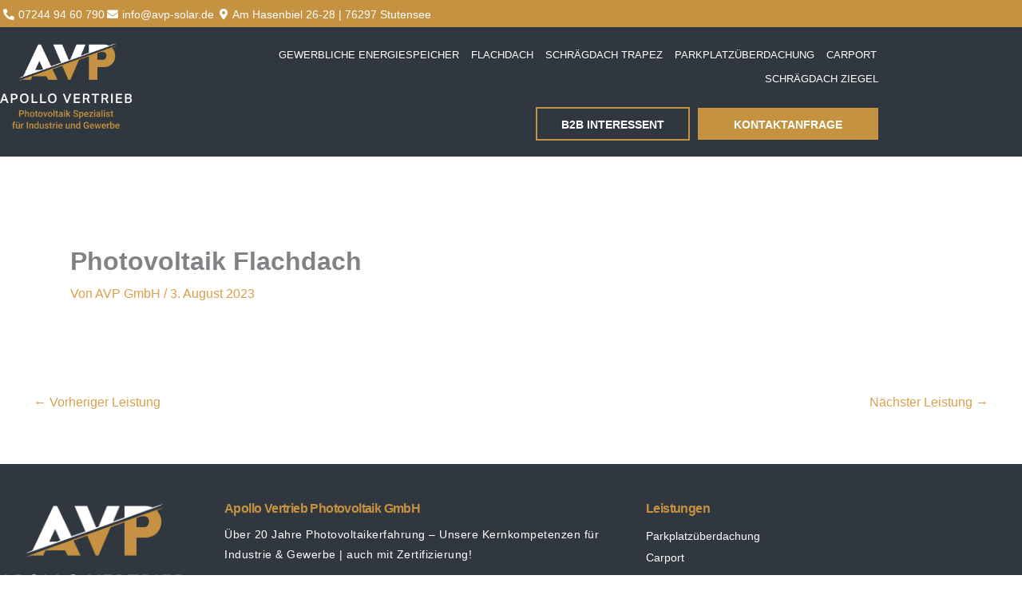

--- FILE ---
content_type: text/css; charset=utf-8
request_url: https://www.avp-solar.de/wp-content/uploads/elementor/css/post-16759.css?ver=1769955523
body_size: 2328
content:
.elementor-16759 .elementor-element.elementor-element-8266543:not(.elementor-motion-effects-element-type-background), .elementor-16759 .elementor-element.elementor-element-8266543 > .elementor-motion-effects-container > .elementor-motion-effects-layer{background-color:#C59242;}.elementor-16759 .elementor-element.elementor-element-8266543{transition:background 0.3s, border 0.3s, border-radius 0.3s, box-shadow 0.3s;margin-top:0px;margin-bottom:0px;padding:10px 0px 10px 0px;}.elementor-16759 .elementor-element.elementor-element-8266543 > .elementor-background-overlay{transition:background 0.3s, border-radius 0.3s, opacity 0.3s;}.elementor-16759 .elementor-element.elementor-element-3532dc5 > .elementor-element-populated{margin:0px 0px 0px 0px;--e-column-margin-right:0px;--e-column-margin-left:0px;padding:0px 0px 0px 0px;}.elementor-widget-icon-list .elementor-icon-list-item:not(:last-child):after{border-color:var( --e-global-color-text );}.elementor-widget-icon-list .elementor-icon-list-icon i{color:var( --e-global-color-primary );}.elementor-widget-icon-list .elementor-icon-list-icon svg{fill:var( --e-global-color-primary );}.elementor-widget-icon-list .elementor-icon-list-text{color:var( --e-global-color-secondary );}.elementor-16759 .elementor-element.elementor-element-d261333 > .elementor-widget-container{margin:-5px 0px -7px 0px;padding:0px 0px 0px 0px;}.elementor-16759 .elementor-element.elementor-element-d261333 .elementor-icon-list-icon i{color:#FFFFFF;transition:color 0.3s;}.elementor-16759 .elementor-element.elementor-element-d261333 .elementor-icon-list-icon svg{fill:#FFFFFF;transition:fill 0.3s;}.elementor-16759 .elementor-element.elementor-element-d261333{--e-icon-list-icon-size:14px;--icon-vertical-offset:0px;}.elementor-16759 .elementor-element.elementor-element-d261333 .elementor-icon-list-item > .elementor-icon-list-text, .elementor-16759 .elementor-element.elementor-element-d261333 .elementor-icon-list-item > a{font-size:14px;font-weight:300;}.elementor-16759 .elementor-element.elementor-element-d261333 .elementor-icon-list-text{color:var( --e-global-color-astglobalcolor5 );transition:color 0.3s;}.elementor-16759 .elementor-element.elementor-element-86ae344:not(.elementor-motion-effects-element-type-background), .elementor-16759 .elementor-element.elementor-element-86ae344 > .elementor-motion-effects-container > .elementor-motion-effects-layer{background-color:#30373E;}.elementor-16759 .elementor-element.elementor-element-86ae344{transition:background 0.3s, border 0.3s, border-radius 0.3s, box-shadow 0.3s;margin-top:0px;margin-bottom:0px;padding:20px 0px 20px 0px;}.elementor-16759 .elementor-element.elementor-element-86ae344 > .elementor-background-overlay{transition:background 0.3s, border-radius 0.3s, opacity 0.3s;}.elementor-16759 .elementor-element.elementor-element-65c0544 > .elementor-element-populated{margin:0px 0px 0px 0px;--e-column-margin-right:0px;--e-column-margin-left:0px;padding:0px 0px 0px 0px;}.elementor-widget-image .widget-image-caption{color:var( --e-global-color-text );}.elementor-bc-flex-widget .elementor-16759 .elementor-element.elementor-element-83e178a.elementor-column .elementor-widget-wrap{align-items:center;}.elementor-16759 .elementor-element.elementor-element-83e178a.elementor-column.elementor-element[data-element_type="column"] > .elementor-widget-wrap.elementor-element-populated{align-content:center;align-items:center;}.elementor-16759 .elementor-element.elementor-element-83e178a > .elementor-widget-wrap > .elementor-widget:not(.elementor-widget__width-auto):not(.elementor-widget__width-initial):not(:last-child):not(.elementor-absolute){margin-block-end:20px;}.elementor-16759 .elementor-element.elementor-element-83e178a > .elementor-element-populated{margin:0px 0px 0px 0px;--e-column-margin-right:0px;--e-column-margin-left:0px;padding:0px 0px 0px 0px;}.elementor-widget-nav-menu .elementor-nav-menu--main .elementor-item{color:var( --e-global-color-text );fill:var( --e-global-color-text );}.elementor-widget-nav-menu .elementor-nav-menu--main .elementor-item:hover,
					.elementor-widget-nav-menu .elementor-nav-menu--main .elementor-item.elementor-item-active,
					.elementor-widget-nav-menu .elementor-nav-menu--main .elementor-item.highlighted,
					.elementor-widget-nav-menu .elementor-nav-menu--main .elementor-item:focus{color:var( --e-global-color-accent );fill:var( --e-global-color-accent );}.elementor-widget-nav-menu .elementor-nav-menu--main:not(.e--pointer-framed) .elementor-item:before,
					.elementor-widget-nav-menu .elementor-nav-menu--main:not(.e--pointer-framed) .elementor-item:after{background-color:var( --e-global-color-accent );}.elementor-widget-nav-menu .e--pointer-framed .elementor-item:before,
					.elementor-widget-nav-menu .e--pointer-framed .elementor-item:after{border-color:var( --e-global-color-accent );}.elementor-widget-nav-menu{--e-nav-menu-divider-color:var( --e-global-color-text );}.elementor-16759 .elementor-element.elementor-element-bec0343 > .elementor-widget-container{margin:0px 0px 0px 0px;padding:0px 0px 0px 0px;}.elementor-16759 .elementor-element.elementor-element-bec0343 .elementor-menu-toggle{margin-left:auto;background-color:var( --e-global-color-astglobalcolor5 );}.elementor-16759 .elementor-element.elementor-element-bec0343 .elementor-nav-menu .elementor-item{font-size:14px;font-weight:400;text-transform:uppercase;}.elementor-16759 .elementor-element.elementor-element-bec0343 .elementor-nav-menu--main .elementor-item{color:#FFFFFF;fill:#FFFFFF;padding-left:6px;padding-right:6px;padding-top:5px;padding-bottom:5px;}.elementor-16759 .elementor-element.elementor-element-bec0343 .elementor-nav-menu--main .elementor-item:hover,
					.elementor-16759 .elementor-element.elementor-element-bec0343 .elementor-nav-menu--main .elementor-item.elementor-item-active,
					.elementor-16759 .elementor-element.elementor-element-bec0343 .elementor-nav-menu--main .elementor-item.highlighted,
					.elementor-16759 .elementor-element.elementor-element-bec0343 .elementor-nav-menu--main .elementor-item:focus{color:#C59242;fill:#C59242;}.elementor-16759 .elementor-element.elementor-element-bec0343 .elementor-nav-menu--main .elementor-item.elementor-item-active{color:#C59242;}.elementor-16759 .elementor-element.elementor-element-bec0343{--e-nav-menu-horizontal-menu-item-margin:calc( 8px / 2 );}.elementor-16759 .elementor-element.elementor-element-bec0343 .elementor-nav-menu--main:not(.elementor-nav-menu--layout-horizontal) .elementor-nav-menu > li:not(:last-child){margin-bottom:8px;}.elementor-16759 .elementor-element.elementor-element-e2765d2:not(.elementor-motion-effects-element-type-background), .elementor-16759 .elementor-element.elementor-element-e2765d2 > .elementor-motion-effects-container > .elementor-motion-effects-layer{background-color:#30373E;}.elementor-16759 .elementor-element.elementor-element-e2765d2{transition:background 0.3s, border 0.3s, border-radius 0.3s, box-shadow 0.3s;margin-top:0px;margin-bottom:0px;padding:20px 0px 20px 0px;}.elementor-16759 .elementor-element.elementor-element-e2765d2 > .elementor-background-overlay{transition:background 0.3s, border-radius 0.3s, opacity 0.3s;}.elementor-16759 .elementor-element.elementor-element-938ea0c > .elementor-element-populated{margin:0px 0px 0px 0px;--e-column-margin-right:0px;--e-column-margin-left:0px;padding:0px 0px 0px 0px;}.elementor-bc-flex-widget .elementor-16759 .elementor-element.elementor-element-0a687af.elementor-column .elementor-widget-wrap{align-items:center;}.elementor-16759 .elementor-element.elementor-element-0a687af.elementor-column.elementor-element[data-element_type="column"] > .elementor-widget-wrap.elementor-element-populated{align-content:center;align-items:center;}.elementor-16759 .elementor-element.elementor-element-0a687af > .elementor-widget-wrap > .elementor-widget:not(.elementor-widget__width-auto):not(.elementor-widget__width-initial):not(:last-child):not(.elementor-absolute){margin-block-end:20px;}.elementor-16759 .elementor-element.elementor-element-0a687af > .elementor-element-populated{margin:0px 0px 0px 0px;--e-column-margin-right:0px;--e-column-margin-left:0px;padding:0px 0px 0px 0px;}.elementor-16759 .elementor-element.elementor-element-2ceb098 > .elementor-widget-container{margin:0px -6px 0px 0px;padding:0px 0px 0px 0px;}.elementor-16759 .elementor-element.elementor-element-2ceb098 .elementor-menu-toggle{margin-left:auto;background-color:var( --e-global-color-astglobalcolor5 );}.elementor-16759 .elementor-element.elementor-element-2ceb098 .elementor-nav-menu .elementor-item{font-size:14px;font-weight:400;text-transform:uppercase;}.elementor-16759 .elementor-element.elementor-element-2ceb098 .elementor-nav-menu--main .elementor-item{color:#FFFFFF;fill:#FFFFFF;padding-left:6px;padding-right:6px;padding-top:5px;padding-bottom:5px;}.elementor-16759 .elementor-element.elementor-element-2ceb098 .elementor-nav-menu--main .elementor-item:hover,
					.elementor-16759 .elementor-element.elementor-element-2ceb098 .elementor-nav-menu--main .elementor-item.elementor-item-active,
					.elementor-16759 .elementor-element.elementor-element-2ceb098 .elementor-nav-menu--main .elementor-item.highlighted,
					.elementor-16759 .elementor-element.elementor-element-2ceb098 .elementor-nav-menu--main .elementor-item:focus{color:#C59242;fill:#C59242;}.elementor-16759 .elementor-element.elementor-element-2ceb098 .elementor-nav-menu--main .elementor-item.elementor-item-active{color:#C59242;}.elementor-16759 .elementor-element.elementor-element-2ceb098{--e-nav-menu-horizontal-menu-item-margin:calc( 8px / 2 );}.elementor-16759 .elementor-element.elementor-element-2ceb098 .elementor-nav-menu--main:not(.elementor-nav-menu--layout-horizontal) .elementor-nav-menu > li:not(:last-child){margin-bottom:8px;}.elementor-16759 .elementor-element.elementor-element-efb2e99{margin-top:0px;margin-bottom:0px;padding:0px 0px 0px 0px;}.elementor-bc-flex-widget .elementor-16759 .elementor-element.elementor-element-f1b5d86.elementor-column .elementor-widget-wrap{align-items:center;}.elementor-16759 .elementor-element.elementor-element-f1b5d86.elementor-column.elementor-element[data-element_type="column"] > .elementor-widget-wrap.elementor-element-populated{align-content:center;align-items:center;}.elementor-16759 .elementor-element.elementor-element-f1b5d86 > .elementor-element-populated{transition:background 0.3s, border 0.3s, border-radius 0.3s, box-shadow 0.3s;margin:0px 10px 0px 0px;--e-column-margin-right:10px;--e-column-margin-left:0px;padding:0px 0px 0px 0px;}.elementor-16759 .elementor-element.elementor-element-f1b5d86 > .elementor-element-populated > .elementor-background-overlay{transition:background 0.3s, border-radius 0.3s, opacity 0.3s;}.elementor-widget-button .elementor-button{background-color:var( --e-global-color-accent );}.elementor-16759 .elementor-element.elementor-element-d16ae79 > .elementor-widget-container{margin:0px 0px 0px 0px;padding:0px 0px 0px 0px;}.elementor-16759 .elementor-element.elementor-element-d16ae79 .elementor-button{font-weight:600;border-style:solid;border-width:2px 2px 2px 2px;border-color:#C59242;border-radius:0px 0px 0px 0px;padding:13px 30px 11px 30px;}.elementor-bc-flex-widget .elementor-16759 .elementor-element.elementor-element-cce25bd.elementor-column .elementor-widget-wrap{align-items:center;}.elementor-16759 .elementor-element.elementor-element-cce25bd.elementor-column.elementor-element[data-element_type="column"] > .elementor-widget-wrap.elementor-element-populated{align-content:center;align-items:center;}.elementor-16759 .elementor-element.elementor-element-cce25bd > .elementor-element-populated{transition:background 0.3s, border 0.3s, border-radius 0.3s, box-shadow 0.3s;margin:0px 0px 0px 0px;--e-column-margin-right:0px;--e-column-margin-left:0px;padding:0px 0px 0px 0px;}.elementor-16759 .elementor-element.elementor-element-cce25bd > .elementor-element-populated > .elementor-background-overlay{transition:background 0.3s, border-radius 0.3s, opacity 0.3s;}.elementor-16759 .elementor-element.elementor-element-57eeb89 .elementor-button{background-color:#C59242;font-weight:600;fill:#FFFFFF;color:#FFFFFF;border-style:solid;border-width:0px 0px 0px 0px;border-color:#C59242;border-radius:0px 0px 0px 0px;padding:13px 30px 11px 30px;}.elementor-16759 .elementor-element.elementor-element-57eeb89 > .elementor-widget-container{margin:0px 0px 0px 0px;padding:0px 0px 0px 0px;}.elementor-theme-builder-content-area{height:400px;}.elementor-location-header:before, .elementor-location-footer:before{content:"";display:table;clear:both;}@media(min-width:768px){.elementor-16759 .elementor-element.elementor-element-65c0544{width:14%;}.elementor-16759 .elementor-element.elementor-element-83e178a{width:86%;}.elementor-16759 .elementor-element.elementor-element-938ea0c{width:14%;}.elementor-16759 .elementor-element.elementor-element-0a687af{width:86%;}.elementor-16759 .elementor-element.elementor-element-f1b5d86{width:75%;}.elementor-16759 .elementor-element.elementor-element-cce25bd{width:25%;}}@media(max-width:1366px){.elementor-16759 .elementor-element.elementor-element-8266543 > .elementor-container{max-width:1100px;}.elementor-16759 .elementor-element.elementor-element-86ae344 > .elementor-container{max-width:1100px;}.elementor-bc-flex-widget .elementor-16759 .elementor-element.elementor-element-83e178a.elementor-column .elementor-widget-wrap{align-items:center;}.elementor-16759 .elementor-element.elementor-element-83e178a.elementor-column.elementor-element[data-element_type="column"] > .elementor-widget-wrap.elementor-element-populated{align-content:center;align-items:center;}.elementor-16759 .elementor-element.elementor-element-83e178a > .elementor-element-populated{margin:0px 0px 0px 30px;--e-column-margin-right:0px;--e-column-margin-left:30px;}.elementor-16759 .elementor-element.elementor-element-bec0343 > .elementor-widget-container{margin:0px -5px 0px 0px;padding:0px 0px 0px 0px;}.elementor-16759 .elementor-element.elementor-element-bec0343 .elementor-nav-menu .elementor-item{font-size:13px;}.elementor-16759 .elementor-element.elementor-element-bec0343 .elementor-nav-menu--main .elementor-item{padding-left:5px;padding-right:5px;padding-top:5px;padding-bottom:5px;}.elementor-16759 .elementor-element.elementor-element-bec0343{--e-nav-menu-horizontal-menu-item-margin:calc( 5px / 2 );}.elementor-16759 .elementor-element.elementor-element-bec0343 .elementor-nav-menu--main:not(.elementor-nav-menu--layout-horizontal) .elementor-nav-menu > li:not(:last-child){margin-bottom:5px;}.elementor-16759 .elementor-element.elementor-element-e2765d2 > .elementor-container{max-width:1100px;}.elementor-bc-flex-widget .elementor-16759 .elementor-element.elementor-element-0a687af.elementor-column .elementor-widget-wrap{align-items:center;}.elementor-16759 .elementor-element.elementor-element-0a687af.elementor-column.elementor-element[data-element_type="column"] > .elementor-widget-wrap.elementor-element-populated{align-content:center;align-items:center;}.elementor-16759 .elementor-element.elementor-element-0a687af > .elementor-element-populated{margin:0px 0px 0px 30px;--e-column-margin-right:0px;--e-column-margin-left:30px;}.elementor-16759 .elementor-element.elementor-element-2ceb098 > .elementor-widget-container{margin:0px -5px 0px 0px;padding:0px 0px 0px 0px;}.elementor-16759 .elementor-element.elementor-element-2ceb098 .elementor-nav-menu .elementor-item{font-size:13px;}.elementor-16759 .elementor-element.elementor-element-2ceb098 .elementor-nav-menu--main .elementor-item{padding-left:5px;padding-right:5px;padding-top:5px;padding-bottom:5px;}.elementor-16759 .elementor-element.elementor-element-2ceb098{--e-nav-menu-horizontal-menu-item-margin:calc( 5px / 2 );}.elementor-16759 .elementor-element.elementor-element-2ceb098 .elementor-nav-menu--main:not(.elementor-nav-menu--layout-horizontal) .elementor-nav-menu > li:not(:last-child){margin-bottom:5px;}.elementor-16759 .elementor-element.elementor-element-efb2e99 > .elementor-container{max-width:1140px;}.elementor-16759 .elementor-element.elementor-element-efb2e99{margin-top:0px;margin-bottom:0px;padding:0px 0px 0px 0px;}.elementor-16759 .elementor-element.elementor-element-d16ae79 > .elementor-widget-container{margin:0px 0px 0px 0px;padding:0px 0px 0px 0px;}.elementor-16759 .elementor-element.elementor-element-d16ae79 .elementor-button{font-size:14px;}.elementor-16759 .elementor-element.elementor-element-57eeb89 > .elementor-widget-container{margin:0px 0px 0px 0px;padding:0px 0px 0px 0px;}.elementor-16759 .elementor-element.elementor-element-57eeb89 .elementor-button{font-size:14px;border-width:1px 1px 1px 1px;border-radius:0px 0px 0px 0px;}}@media(max-width:1200px){.elementor-16759 .elementor-element.elementor-element-8266543 > .elementor-container{max-width:950px;}.elementor-16759 .elementor-element.elementor-element-d261333{--e-icon-list-icon-size:13px;}.elementor-16759 .elementor-element.elementor-element-d261333 .elementor-icon-list-item > .elementor-icon-list-text, .elementor-16759 .elementor-element.elementor-element-d261333 .elementor-icon-list-item > a{font-size:13px;}.elementor-16759 .elementor-element.elementor-element-86ae344 > .elementor-container{max-width:950px;}.elementor-16759 .elementor-element.elementor-element-83e178a > .elementor-element-populated{margin:0px 0px 0px 20px;--e-column-margin-right:0px;--e-column-margin-left:20px;padding:0px 0px 0px 0px;}.elementor-16759 .elementor-element.elementor-element-bec0343 .elementor-nav-menu .elementor-item{font-size:12px;}.elementor-16759 .elementor-element.elementor-element-bec0343 .elementor-nav-menu--main .elementor-item{padding-left:2px;padding-right:2px;padding-top:2px;padding-bottom:2px;}.elementor-16759 .elementor-element.elementor-element-bec0343{--e-nav-menu-horizontal-menu-item-margin:calc( 8px / 2 );}.elementor-16759 .elementor-element.elementor-element-bec0343 .elementor-nav-menu--main:not(.elementor-nav-menu--layout-horizontal) .elementor-nav-menu > li:not(:last-child){margin-bottom:8px;}.elementor-16759 .elementor-element.elementor-element-e2765d2 > .elementor-container{max-width:950px;}.elementor-16759 .elementor-element.elementor-element-0a687af > .elementor-element-populated{margin:0px 0px 0px 20px;--e-column-margin-right:0px;--e-column-margin-left:20px;padding:0px 0px 0px 0px;}.elementor-16759 .elementor-element.elementor-element-2ceb098 .elementor-nav-menu .elementor-item{font-size:12px;}.elementor-16759 .elementor-element.elementor-element-2ceb098 .elementor-nav-menu--main .elementor-item{padding-left:2px;padding-right:2px;padding-top:2px;padding-bottom:2px;}.elementor-16759 .elementor-element.elementor-element-2ceb098{--e-nav-menu-horizontal-menu-item-margin:calc( 8px / 2 );}.elementor-16759 .elementor-element.elementor-element-2ceb098 .elementor-nav-menu--main:not(.elementor-nav-menu--layout-horizontal) .elementor-nav-menu > li:not(:last-child){margin-bottom:8px;}.elementor-16759 .elementor-element.elementor-element-f1b5d86 > .elementor-element-populated{margin:0px 10px 0px 0px;--e-column-margin-right:10px;--e-column-margin-left:0px;}.elementor-16759 .elementor-element.elementor-element-d16ae79 .elementor-button{font-size:14px;padding:10px 30px 9px 30px;}.elementor-16759 .elementor-element.elementor-element-cce25bd > .elementor-element-populated{margin:0px 0px 0px 0px;--e-column-margin-right:0px;--e-column-margin-left:0px;}.elementor-16759 .elementor-element.elementor-element-57eeb89 .elementor-button{font-size:13px;padding:10px 30px 9px 30px;}}@media(max-width:1024px){.elementor-16759 .elementor-element.elementor-element-8266543 > .elementor-container{max-width:800px;}.elementor-16759 .elementor-element.elementor-element-86ae344 > .elementor-container{max-width:800px;}.elementor-16759 .elementor-element.elementor-element-65c0544 > .elementor-element-populated{margin:0px 0px 0px 0px;--e-column-margin-right:0px;--e-column-margin-left:0px;padding:0px 0px 0px 0px;}.elementor-16759 .elementor-element.elementor-element-83e178a > .elementor-element-populated{margin:0px 0px 0px 0px;--e-column-margin-right:0px;--e-column-margin-left:0px;padding:0px 0px 0px 020px;}.elementor-16759 .elementor-element.elementor-element-bec0343 > .elementor-widget-container{margin:0px 0px 0px 0px;}.elementor-16759 .elementor-element.elementor-element-bec0343{--nav-menu-icon-size:27px;}.elementor-16759 .elementor-element.elementor-element-bec0343 .elementor-menu-toggle{border-width:0px;border-radius:0px;}.elementor-16759 .elementor-element.elementor-element-e2765d2 > .elementor-container{max-width:800px;}.elementor-16759 .elementor-element.elementor-element-938ea0c > .elementor-element-populated{margin:0px 0px 0px 0px;--e-column-margin-right:0px;--e-column-margin-left:0px;padding:0px 0px 0px 0px;}.elementor-16759 .elementor-element.elementor-element-0a687af > .elementor-element-populated{margin:0px 0px 0px 0px;--e-column-margin-right:0px;--e-column-margin-left:0px;padding:0px 0px 0px 020px;}.elementor-16759 .elementor-element.elementor-element-2ceb098 > .elementor-widget-container{margin:0px 0px 0px 0px;}.elementor-16759 .elementor-element.elementor-element-2ceb098{--nav-menu-icon-size:27px;}.elementor-16759 .elementor-element.elementor-element-2ceb098 .elementor-menu-toggle{border-width:0px;border-radius:0px;}.elementor-16759 .elementor-element.elementor-element-efb2e99{margin-top:0px;margin-bottom:0px;padding:0px 0px 0px 0px;}.elementor-16759 .elementor-element.elementor-element-f1b5d86 > .elementor-element-populated{margin:0px 0px 0px 0px;--e-column-margin-right:0px;--e-column-margin-left:0px;padding:0px 0px 0px 0px;}.elementor-16759 .elementor-element.elementor-element-d16ae79 > .elementor-widget-container{padding:0px 0px 0px 0px;}.elementor-16759 .elementor-element.elementor-element-d16ae79 .elementor-button{font-size:14px;border-width:1px 1px 1px 1px;}.elementor-16759 .elementor-element.elementor-element-cce25bd > .elementor-element-populated{padding:0px 0px 0px 0px;}.elementor-16759 .elementor-element.elementor-element-57eeb89 > .elementor-widget-container{padding:0px 0px 0px 0px;}.elementor-16759 .elementor-element.elementor-element-57eeb89 .elementor-button{font-size:14px;}}@media(max-width:880px){.elementor-16759 .elementor-element.elementor-element-86ae344 > .elementor-container{max-width:700px;}.elementor-16759 .elementor-element.elementor-element-83e178a > .elementor-element-populated{margin:0px 0px 0px 30px;--e-column-margin-right:0px;--e-column-margin-left:30px;}.elementor-16759 .elementor-element.elementor-element-e2765d2 > .elementor-container{max-width:700px;}.elementor-16759 .elementor-element.elementor-element-0a687af > .elementor-element-populated{margin:0px 0px 0px 30px;--e-column-margin-right:0px;--e-column-margin-left:30px;}}@media(max-width:767px){.elementor-16759 .elementor-element.elementor-element-8266543{margin-top:0px;margin-bottom:0px;padding:10px 30px 10px 30px;}.elementor-16759 .elementor-element.elementor-element-d261333 > .elementor-widget-container{margin:-5px 0px -6px 0px;padding:0px 0px 0px 0px;}.elementor-16759 .elementor-element.elementor-element-d261333 .elementor-icon-list-items:not(.elementor-inline-items) .elementor-icon-list-item:not(:last-child){padding-block-end:calc(20px/2);}.elementor-16759 .elementor-element.elementor-element-d261333 .elementor-icon-list-items:not(.elementor-inline-items) .elementor-icon-list-item:not(:first-child){margin-block-start:calc(20px/2);}.elementor-16759 .elementor-element.elementor-element-d261333 .elementor-icon-list-items.elementor-inline-items .elementor-icon-list-item{margin-inline:calc(20px/2);}.elementor-16759 .elementor-element.elementor-element-d261333 .elementor-icon-list-items.elementor-inline-items{margin-inline:calc(-20px/2);}.elementor-16759 .elementor-element.elementor-element-d261333 .elementor-icon-list-items.elementor-inline-items .elementor-icon-list-item:after{inset-inline-end:calc(-20px/2);}.elementor-16759 .elementor-element.elementor-element-d261333 .elementor-icon-list-item > .elementor-icon-list-text, .elementor-16759 .elementor-element.elementor-element-d261333 .elementor-icon-list-item > a{font-size:14px;}.elementor-16759 .elementor-element.elementor-element-86ae344{margin-top:0px;margin-bottom:0px;padding:15px 30px 15px 30px;}.elementor-16759 .elementor-element.elementor-element-65c0544{width:75%;}.elementor-16759 .elementor-element.elementor-element-65c0544 > .elementor-element-populated{margin:0px 0px 0px 0px;--e-column-margin-right:0px;--e-column-margin-left:0px;}.elementor-16759 .elementor-element.elementor-element-83e178a{width:25%;}.elementor-bc-flex-widget .elementor-16759 .elementor-element.elementor-element-83e178a.elementor-column .elementor-widget-wrap{align-items:flex-end;}.elementor-16759 .elementor-element.elementor-element-83e178a.elementor-column.elementor-element[data-element_type="column"] > .elementor-widget-wrap.elementor-element-populated{align-content:flex-end;align-items:flex-end;}.elementor-16759 .elementor-element.elementor-element-83e178a > .elementor-element-populated{margin:50px 0px 0px 0px;--e-column-margin-right:0px;--e-column-margin-left:0px;padding:0px 0px 0px 0px;}.elementor-16759 .elementor-element.elementor-element-e2765d2{margin-top:0px;margin-bottom:0px;padding:15px 30px 15px 30px;}.elementor-16759 .elementor-element.elementor-element-938ea0c{width:75%;}.elementor-16759 .elementor-element.elementor-element-938ea0c > .elementor-element-populated{margin:0px 0px 0px 0px;--e-column-margin-right:0px;--e-column-margin-left:0px;}.elementor-16759 .elementor-element.elementor-element-0a687af{width:25%;}.elementor-bc-flex-widget .elementor-16759 .elementor-element.elementor-element-0a687af.elementor-column .elementor-widget-wrap{align-items:flex-end;}.elementor-16759 .elementor-element.elementor-element-0a687af.elementor-column.elementor-element[data-element_type="column"] > .elementor-widget-wrap.elementor-element-populated{align-content:flex-end;align-items:flex-end;}.elementor-16759 .elementor-element.elementor-element-0a687af > .elementor-element-populated{margin:50px 0px 0px 0px;--e-column-margin-right:0px;--e-column-margin-left:0px;padding:0px 0px 0px 0px;}.elementor-16759 .elementor-element.elementor-element-efb2e99{margin-top:0px;margin-bottom:0px;padding:0px 0px 0px 0px;}.elementor-16759 .elementor-element.elementor-element-f1b5d86 > .elementor-element-populated{margin:0px 0px 0px 0px;--e-column-margin-right:0px;--e-column-margin-left:0px;padding:30px 0px 50px 0px;}.elementor-16759 .elementor-element.elementor-element-d16ae79 > .elementor-widget-container{padding:0px 0px 0px 0px;}.elementor-16759 .elementor-element.elementor-element-cce25bd > .elementor-element-populated{margin:0px 0px 0px 0px;--e-column-margin-right:0px;--e-column-margin-left:0px;}.elementor-16759 .elementor-element.elementor-element-57eeb89 > .elementor-widget-container{padding:0px 0px 0px 0px;}}@media(max-width:1366px) and (min-width:768px){.elementor-16759 .elementor-element.elementor-element-65c0544{width:15%;}.elementor-16759 .elementor-element.elementor-element-83e178a{width:85%;}.elementor-16759 .elementor-element.elementor-element-938ea0c{width:15%;}.elementor-16759 .elementor-element.elementor-element-0a687af{width:85%;}}@media(max-width:1200px) and (min-width:768px){.elementor-16759 .elementor-element.elementor-element-65c0544{width:13%;}.elementor-16759 .elementor-element.elementor-element-83e178a{width:87%;}.elementor-16759 .elementor-element.elementor-element-938ea0c{width:13%;}.elementor-16759 .elementor-element.elementor-element-0a687af{width:87%;}}@media(max-width:1024px) and (min-width:768px){.elementor-16759 .elementor-element.elementor-element-65c0544{width:20%;}.elementor-16759 .elementor-element.elementor-element-83e178a{width:80%;}.elementor-16759 .elementor-element.elementor-element-938ea0c{width:20%;}.elementor-16759 .elementor-element.elementor-element-0a687af{width:80%;}.elementor-16759 .elementor-element.elementor-element-f1b5d86{width:33%;}.elementor-16759 .elementor-element.elementor-element-cce25bd{width:67%;}}@media(max-width:880px) and (min-width:768px){.elementor-16759 .elementor-element.elementor-element-65c0544{width:20%;}.elementor-16759 .elementor-element.elementor-element-83e178a{width:80%;}.elementor-16759 .elementor-element.elementor-element-938ea0c{width:20%;}.elementor-16759 .elementor-element.elementor-element-0a687af{width:80%;}.elementor-16759 .elementor-element.elementor-element-f1b5d86{width:40%;}.elementor-16759 .elementor-element.elementor-element-cce25bd{width:60%;}}@media(min-width:2400px){.elementor-16759 .elementor-element.elementor-element-8266543 > .elementor-container{max-width:1500px;}.elementor-16759 .elementor-element.elementor-element-86ae344 > .elementor-container{max-width:1500px;}.elementor-16759 .elementor-element.elementor-element-65c0544{width:14%;}.elementor-16759 .elementor-element.elementor-element-83e178a{width:86%;}.elementor-bc-flex-widget .elementor-16759 .elementor-element.elementor-element-83e178a.elementor-column .elementor-widget-wrap{align-items:center;}.elementor-16759 .elementor-element.elementor-element-83e178a.elementor-column.elementor-element[data-element_type="column"] > .elementor-widget-wrap.elementor-element-populated{align-content:center;align-items:center;}.elementor-16759 .elementor-element.elementor-element-83e178a > .elementor-element-populated{margin:0px 0px 0px 0px;--e-column-margin-right:0px;--e-column-margin-left:0px;padding:0px 0px 0px 0px;}.elementor-16759 .elementor-element.elementor-element-bec0343 > .elementor-widget-container{margin:0px 0px 0px 0px;padding:0px 0px 0px 0px;}.elementor-16759 .elementor-element.elementor-element-bec0343 .elementor-nav-menu--main .elementor-item{padding-left:5px;padding-right:5px;padding-top:5px;padding-bottom:5px;}.elementor-16759 .elementor-element.elementor-element-bec0343{--e-nav-menu-horizontal-menu-item-margin:calc( 0px / 2 );}.elementor-16759 .elementor-element.elementor-element-bec0343 .elementor-nav-menu--main:not(.elementor-nav-menu--layout-horizontal) .elementor-nav-menu > li:not(:last-child){margin-bottom:0px;}.elementor-16759 .elementor-element.elementor-element-e2765d2 > .elementor-container{max-width:1500px;}.elementor-16759 .elementor-element.elementor-element-938ea0c{width:14%;}.elementor-16759 .elementor-element.elementor-element-0a687af{width:86%;}.elementor-bc-flex-widget .elementor-16759 .elementor-element.elementor-element-0a687af.elementor-column .elementor-widget-wrap{align-items:center;}.elementor-16759 .elementor-element.elementor-element-0a687af.elementor-column.elementor-element[data-element_type="column"] > .elementor-widget-wrap.elementor-element-populated{align-content:center;align-items:center;}.elementor-16759 .elementor-element.elementor-element-0a687af > .elementor-element-populated{margin:0px 0px 0px 0px;--e-column-margin-right:0px;--e-column-margin-left:0px;padding:0px 0px 0px 0px;}.elementor-16759 .elementor-element.elementor-element-2ceb098 > .elementor-widget-container{margin:0px 0px 0px 0px;padding:0px 0px 0px 0px;}.elementor-16759 .elementor-element.elementor-element-2ceb098 .elementor-nav-menu--main .elementor-item{padding-left:5px;padding-right:5px;padding-top:5px;padding-bottom:5px;}.elementor-16759 .elementor-element.elementor-element-2ceb098{--e-nav-menu-horizontal-menu-item-margin:calc( 0px / 2 );}.elementor-16759 .elementor-element.elementor-element-2ceb098 .elementor-nav-menu--main:not(.elementor-nav-menu--layout-horizontal) .elementor-nav-menu > li:not(:last-child){margin-bottom:0px;}.elementor-16759 .elementor-element.elementor-element-efb2e99{margin-top:0px;margin-bottom:0px;padding:0px 0px 0px 0px;}.elementor-16759 .elementor-element.elementor-element-f1b5d86{width:75%;}.elementor-bc-flex-widget .elementor-16759 .elementor-element.elementor-element-f1b5d86.elementor-column .elementor-widget-wrap{align-items:flex-start;}.elementor-16759 .elementor-element.elementor-element-f1b5d86.elementor-column.elementor-element[data-element_type="column"] > .elementor-widget-wrap.elementor-element-populated{align-content:flex-start;align-items:flex-start;}.elementor-16759 .elementor-element.elementor-element-f1b5d86 > .elementor-element-populated{margin:0px 10px 0px 0px;--e-column-margin-right:10px;--e-column-margin-left:0px;padding:0px 0px 0px 0px;}.elementor-16759 .elementor-element.elementor-element-d16ae79 .elementor-button{font-size:18px;}.elementor-16759 .elementor-element.elementor-element-cce25bd{width:25%;}.elementor-16759 .elementor-element.elementor-element-cce25bd > .elementor-element-populated{margin:0px 0px 0px 0px;--e-column-margin-right:0px;--e-column-margin-left:0px;padding:0px 0px 0px 0px;}.elementor-16759 .elementor-element.elementor-element-57eeb89 .elementor-button{font-size:18px;}}/* Start custom CSS for nav-menu, class: .elementor-element-bec0343 */.elementor-nav-menu--layout-horizontal .elementor-nav-menu {
    margin-left: auto;
}/* End custom CSS */
/* Start custom CSS for nav-menu, class: .elementor-element-2ceb098 */.elementor-nav-menu--layout-horizontal .elementor-nav-menu {
    margin-left: auto;
}/* End custom CSS */

--- FILE ---
content_type: text/css; charset=utf-8
request_url: https://www.avp-solar.de/wp-content/uploads/elementor/css/post-15676.css?ver=1769955523
body_size: 1609
content:
.elementor-15676 .elementor-element.elementor-element-3be5acb:not(.elementor-motion-effects-element-type-background), .elementor-15676 .elementor-element.elementor-element-3be5acb > .elementor-motion-effects-container > .elementor-motion-effects-layer{background-color:#30373E;}.elementor-15676 .elementor-element.elementor-element-3be5acb{transition:background 0.3s, border 0.3s, border-radius 0.3s, box-shadow 0.3s;margin-top:0px;margin-bottom:0px;padding:50px 0px 50px 0px;}.elementor-15676 .elementor-element.elementor-element-3be5acb > .elementor-background-overlay{transition:background 0.3s, border-radius 0.3s, opacity 0.3s;}.elementor-bc-flex-widget .elementor-15676 .elementor-element.elementor-element-26edd7a.elementor-column .elementor-widget-wrap{align-items:flex-start;}.elementor-15676 .elementor-element.elementor-element-26edd7a.elementor-column.elementor-element[data-element_type="column"] > .elementor-widget-wrap.elementor-element-populated{align-content:flex-start;align-items:flex-start;}.elementor-15676 .elementor-element.elementor-element-26edd7a > .elementor-element-populated{margin:0px 0px 0px 0px;--e-column-margin-right:0px;--e-column-margin-left:0px;padding:0px 0px 0px 0px;}.elementor-widget-image .widget-image-caption{color:var( --e-global-color-text );}.elementor-15676 .elementor-element.elementor-element-7c76046 > .elementor-widget-wrap > .elementor-widget:not(.elementor-widget__width-auto):not(.elementor-widget__width-initial):not(:last-child):not(.elementor-absolute){margin-block-end:20px;}.elementor-15676 .elementor-element.elementor-element-7c76046 > .elementor-element-populated{margin:0px 0px 0px 0px;--e-column-margin-right:0px;--e-column-margin-left:0px;padding:0px 0px 0px 50px;}.elementor-widget-heading .elementor-heading-title{color:var( --e-global-color-primary );}.elementor-15676 .elementor-element.elementor-element-98943a2{width:var( --container-widget-width, 550px );max-width:550px;--container-widget-width:550px;--container-widget-flex-grow:0;}.elementor-15676 .elementor-element.elementor-element-98943a2 > .elementor-widget-container{margin:-20px 0px -20px 0px;padding:0px 0px 0px 0px;}.elementor-15676 .elementor-element.elementor-element-98943a2 .elementor-heading-title{font-size:16px;font-weight:700;line-height:52px;letter-spacing:-0.6px;color:var( --e-global-color-8760a16 );}.elementor-widget-text-editor{color:var( --e-global-color-text );}.elementor-widget-text-editor.elementor-drop-cap-view-stacked .elementor-drop-cap{background-color:var( --e-global-color-primary );}.elementor-widget-text-editor.elementor-drop-cap-view-framed .elementor-drop-cap, .elementor-widget-text-editor.elementor-drop-cap-view-default .elementor-drop-cap{color:var( --e-global-color-primary );border-color:var( --e-global-color-primary );}.elementor-15676 .elementor-element.elementor-element-53f1f2f > .elementor-widget-container{margin:-6px 0px -31px 0px;padding:20px 0px 0px 0px;}.elementor-15676 .elementor-element.elementor-element-53f1f2f{font-size:14px;font-weight:300;line-height:1.8em;letter-spacing:0.5px;color:var( --e-global-color-astglobalcolor5 );}.elementor-widget-icon-list .elementor-icon-list-item:not(:last-child):after{border-color:var( --e-global-color-text );}.elementor-widget-icon-list .elementor-icon-list-icon i{color:var( --e-global-color-primary );}.elementor-widget-icon-list .elementor-icon-list-icon svg{fill:var( --e-global-color-primary );}.elementor-widget-icon-list .elementor-icon-list-text{color:var( --e-global-color-secondary );}.elementor-15676 .elementor-element.elementor-element-42e4112 > .elementor-widget-container{margin:-5px 0px -7px 0px;padding:0px 0px 0px 0px;}.elementor-15676 .elementor-element.elementor-element-42e4112 .elementor-icon-list-icon i{color:var( --e-global-color-8760a16 );transition:color 0.3s;}.elementor-15676 .elementor-element.elementor-element-42e4112 .elementor-icon-list-icon svg{fill:var( --e-global-color-8760a16 );transition:fill 0.3s;}.elementor-15676 .elementor-element.elementor-element-42e4112{--e-icon-list-icon-size:14px;--icon-vertical-offset:0px;}.elementor-15676 .elementor-element.elementor-element-42e4112 .elementor-icon-list-item > .elementor-icon-list-text, .elementor-15676 .elementor-element.elementor-element-42e4112 .elementor-icon-list-item > a{font-size:14px;font-weight:300;}.elementor-15676 .elementor-element.elementor-element-42e4112 .elementor-icon-list-text{color:var( --e-global-color-astglobalcolor5 );transition:color 0.3s;}.elementor-15676 .elementor-element.elementor-element-c4fb351 > .elementor-element-populated{margin:0px 0px 0px 0px;--e-column-margin-right:0px;--e-column-margin-left:0px;padding:0px 0px 0px 50px;}.elementor-15676 .elementor-element.elementor-element-5634a81{width:var( --container-widget-width, 550px );max-width:550px;--container-widget-width:550px;--container-widget-flex-grow:0;}.elementor-15676 .elementor-element.elementor-element-5634a81 > .elementor-widget-container{margin:-20px 0px -20px 0px;padding:0px 0px 0px 0px;}.elementor-15676 .elementor-element.elementor-element-5634a81 .elementor-heading-title{font-size:16px;font-weight:700;line-height:52px;letter-spacing:-0.6px;color:var( --e-global-color-8760a16 );}.elementor-15676 .elementor-element.elementor-element-3ed8309 > .elementor-widget-container{margin:-5px 0px -7px 0px;padding:20px 0px 0px 0px;}.elementor-15676 .elementor-element.elementor-element-3ed8309 .elementor-icon-list-icon i{color:var( --e-global-color-8760a16 );transition:color 0.3s;}.elementor-15676 .elementor-element.elementor-element-3ed8309 .elementor-icon-list-icon svg{fill:var( --e-global-color-8760a16 );transition:fill 0.3s;}.elementor-15676 .elementor-element.elementor-element-3ed8309{--e-icon-list-icon-size:14px;--icon-vertical-offset:0px;}.elementor-15676 .elementor-element.elementor-element-3ed8309 .elementor-icon-list-item > .elementor-icon-list-text, .elementor-15676 .elementor-element.elementor-element-3ed8309 .elementor-icon-list-item > a{font-size:14px;font-weight:300;line-height:27px;}.elementor-15676 .elementor-element.elementor-element-3ed8309 .elementor-icon-list-text{color:var( --e-global-color-astglobalcolor5 );transition:color 0.3s;}.elementor-15676 .elementor-element.elementor-element-5f4c188:not(.elementor-motion-effects-element-type-background), .elementor-15676 .elementor-element.elementor-element-5f4c188 > .elementor-motion-effects-container > .elementor-motion-effects-layer{background-color:var( --e-global-color-8760a16 );}.elementor-15676 .elementor-element.elementor-element-5f4c188{transition:background 0.3s, border 0.3s, border-radius 0.3s, box-shadow 0.3s;margin-top:0px;margin-bottom:0px;padding:10px 0px 10px 0px;}.elementor-15676 .elementor-element.elementor-element-5f4c188 > .elementor-background-overlay{transition:background 0.3s, border-radius 0.3s, opacity 0.3s;}.elementor-15676 .elementor-element.elementor-element-b53bbe0 > .elementor-element-populated{margin:0px 0px 0px 0px;--e-column-margin-right:0px;--e-column-margin-left:0px;padding:0px 0px 0px 0px;}.elementor-15676 .elementor-element.elementor-element-1008450 > .elementor-widget-container{margin:-8px 0px -7px 0px;padding:0px 0px 0px 0px;}.elementor-15676 .elementor-element.elementor-element-1008450 .elementor-icon-list-icon i{transition:color 0.3s;}.elementor-15676 .elementor-element.elementor-element-1008450 .elementor-icon-list-icon svg{transition:fill 0.3s;}.elementor-15676 .elementor-element.elementor-element-1008450{--e-icon-list-icon-size:14px;--icon-vertical-offset:0px;}.elementor-15676 .elementor-element.elementor-element-1008450 .elementor-icon-list-item > .elementor-icon-list-text, .elementor-15676 .elementor-element.elementor-element-1008450 .elementor-icon-list-item > a{font-size:12px;font-weight:300;}.elementor-15676 .elementor-element.elementor-element-1008450 .elementor-icon-list-text{color:#30373E;transition:color 0.3s;}.elementor-theme-builder-content-area{height:400px;}.elementor-location-header:before, .elementor-location-footer:before{content:"";display:table;clear:both;}@media(min-width:768px){.elementor-15676 .elementor-element.elementor-element-26edd7a{width:20%;}.elementor-15676 .elementor-element.elementor-element-7c76046{width:42%;}.elementor-15676 .elementor-element.elementor-element-c4fb351{width:37.666%;}}@media(max-width:1200px) and (min-width:768px){.elementor-15676 .elementor-element.elementor-element-7c76046{width:44%;}.elementor-15676 .elementor-element.elementor-element-c4fb351{width:34%;}}@media(max-width:1366px){.elementor-15676 .elementor-element.elementor-element-3be5acb > .elementor-container{max-width:1100px;}.elementor-bc-flex-widget .elementor-15676 .elementor-element.elementor-element-7c76046.elementor-column .elementor-widget-wrap{align-items:flex-start;}.elementor-15676 .elementor-element.elementor-element-7c76046.elementor-column.elementor-element[data-element_type="column"] > .elementor-widget-wrap.elementor-element-populated{align-content:flex-start;align-items:flex-start;}.elementor-15676 .elementor-element.elementor-element-7c76046 > .elementor-element-populated{margin:0px 0px 0px 0px;--e-column-margin-right:0px;--e-column-margin-left:0px;padding:0px 0px 0px 50px;}.elementor-15676 .elementor-element.elementor-element-c4fb351 > .elementor-element-populated{margin:0px 0px 0px 0px;--e-column-margin-right:0px;--e-column-margin-left:0px;padding:0px 0px 0px 50px;}.elementor-15676 .elementor-element.elementor-element-5f4c188 > .elementor-container{max-width:1100px;}}@media(max-width:1200px){.elementor-15676 .elementor-element.elementor-element-3be5acb > .elementor-container{max-width:950px;}.elementor-15676 .elementor-element.elementor-element-7c76046 > .elementor-element-populated{margin:0px 0px 0px 50px;--e-column-margin-right:0px;--e-column-margin-left:50px;padding:0px 0px 0px 0px;}.elementor-15676 .elementor-element.elementor-element-98943a2{width:100%;max-width:100%;}.elementor-15676 .elementor-element.elementor-element-53f1f2f{width:100%;max-width:100%;}.elementor-15676 .elementor-element.elementor-element-53f1f2f > .elementor-widget-container{padding:20px 0px 0px 0px;}.elementor-15676 .elementor-element.elementor-element-5f4c188 > .elementor-container{max-width:950px;}}@media(max-width:1024px){.elementor-15676 .elementor-element.elementor-element-3be5acb > .elementor-container{max-width:800px;}.elementor-15676 .elementor-element.elementor-element-26edd7a > .elementor-element-populated{margin:0px 0px 0px 0px;--e-column-margin-right:0px;--e-column-margin-left:0px;padding:0px 0px 0px 0px;}.elementor-15676 .elementor-element.elementor-element-7c76046 > .elementor-element-populated{margin:0px 0px 0px 0px;--e-column-margin-right:0px;--e-column-margin-left:0px;padding:0px 0px 0px 30px;}.elementor-15676 .elementor-element.elementor-element-98943a2{width:100%;max-width:100%;}.elementor-15676 .elementor-element.elementor-element-53f1f2f{width:100%;max-width:100%;}.elementor-15676 .elementor-element.elementor-element-c4fb351 > .elementor-element-populated{margin:0px 0px 0px 0px;--e-column-margin-right:0px;--e-column-margin-left:0px;padding:0px 0px 0px 30px;}.elementor-15676 .elementor-element.elementor-element-5634a81{width:100%;max-width:100%;}.elementor-15676 .elementor-element.elementor-element-3ed8309{width:100%;max-width:100%;}.elementor-15676 .elementor-element.elementor-element-5f4c188 > .elementor-container{max-width:800px;}}@media(max-width:880px){.elementor-15676 .elementor-element.elementor-element-3be5acb > .elementor-container{max-width:700px;}.elementor-15676 .elementor-element.elementor-element-7c76046 > .elementor-element-populated{margin:0px 0px 0px 0px;--e-column-margin-right:0px;--e-column-margin-left:0px;padding:0px 20px 0px 20px;}.elementor-15676 .elementor-element.elementor-element-c4fb351 > .elementor-element-populated{padding:0px 0px 0px 0px;}}@media(max-width:767px){.elementor-15676 .elementor-element.elementor-element-3be5acb{margin-top:0px;margin-bottom:0px;padding:100px 30px 100px 30px;}.elementor-15676 .elementor-element.elementor-element-26edd7a > .elementor-element-populated{margin:0px 0px 0px 0px;--e-column-margin-right:0px;--e-column-margin-left:0px;}.elementor-15676 .elementor-element.elementor-element-7c76046 > .elementor-element-populated{margin:50px 0px 0px 0px;--e-column-margin-right:0px;--e-column-margin-left:0px;padding:0px 0px 0px 0px;}.elementor-15676 .elementor-element.elementor-element-98943a2 > .elementor-widget-container{margin:-14px 0px -14px 0px;padding:0px 0px 0px 0px;}.elementor-15676 .elementor-element.elementor-element-98943a2{text-align:center;}.elementor-15676 .elementor-element.elementor-element-98943a2 .elementor-heading-title{font-size:18px;line-height:40px;}.elementor-15676 .elementor-element.elementor-element-53f1f2f > .elementor-widget-container{padding:20px 0px 0px 0px;}.elementor-15676 .elementor-element.elementor-element-53f1f2f{text-align:center;}.elementor-15676 .elementor-element.elementor-element-42e4112 > .elementor-widget-container{margin:-5px 0px -6px 0px;padding:20px 0px 0px 0px;}.elementor-15676 .elementor-element.elementor-element-42e4112 .elementor-icon-list-items:not(.elementor-inline-items) .elementor-icon-list-item:not(:last-child){padding-block-end:calc(15px/2);}.elementor-15676 .elementor-element.elementor-element-42e4112 .elementor-icon-list-items:not(.elementor-inline-items) .elementor-icon-list-item:not(:first-child){margin-block-start:calc(15px/2);}.elementor-15676 .elementor-element.elementor-element-42e4112 .elementor-icon-list-items.elementor-inline-items .elementor-icon-list-item{margin-inline:calc(15px/2);}.elementor-15676 .elementor-element.elementor-element-42e4112 .elementor-icon-list-items.elementor-inline-items{margin-inline:calc(-15px/2);}.elementor-15676 .elementor-element.elementor-element-42e4112 .elementor-icon-list-items.elementor-inline-items .elementor-icon-list-item:after{inset-inline-end:calc(-15px/2);}.elementor-15676 .elementor-element.elementor-element-42e4112 .elementor-icon-list-item > .elementor-icon-list-text, .elementor-15676 .elementor-element.elementor-element-42e4112 .elementor-icon-list-item > a{font-size:14px;}.elementor-15676 .elementor-element.elementor-element-c4fb351 > .elementor-element-populated{margin:0px 0px 0px 0px;--e-column-margin-right:0px;--e-column-margin-left:0px;}.elementor-15676 .elementor-element.elementor-element-5634a81 > .elementor-widget-container{margin:-15px 0px -14px 0px;padding:50px 0px 0px 0px;}.elementor-15676 .elementor-element.elementor-element-5634a81{text-align:center;}.elementor-15676 .elementor-element.elementor-element-5634a81 .elementor-heading-title{font-size:18px;line-height:40px;}.elementor-15676 .elementor-element.elementor-element-3ed8309 > .elementor-widget-container{margin:-5px 0px -6px 0px;padding:20px 0px 0px 0px;}.elementor-15676 .elementor-element.elementor-element-3ed8309 .elementor-icon-list-items:not(.elementor-inline-items) .elementor-icon-list-item:not(:last-child){padding-block-end:calc(15px/2);}.elementor-15676 .elementor-element.elementor-element-3ed8309 .elementor-icon-list-items:not(.elementor-inline-items) .elementor-icon-list-item:not(:first-child){margin-block-start:calc(15px/2);}.elementor-15676 .elementor-element.elementor-element-3ed8309 .elementor-icon-list-items.elementor-inline-items .elementor-icon-list-item{margin-inline:calc(15px/2);}.elementor-15676 .elementor-element.elementor-element-3ed8309 .elementor-icon-list-items.elementor-inline-items{margin-inline:calc(-15px/2);}.elementor-15676 .elementor-element.elementor-element-3ed8309 .elementor-icon-list-items.elementor-inline-items .elementor-icon-list-item:after{inset-inline-end:calc(-15px/2);}.elementor-15676 .elementor-element.elementor-element-3ed8309 .elementor-icon-list-item > .elementor-icon-list-text, .elementor-15676 .elementor-element.elementor-element-3ed8309 .elementor-icon-list-item > a{font-size:14px;}.elementor-15676 .elementor-element.elementor-element-5f4c188{margin-top:0px;margin-bottom:0px;padding:10px 30px 10px 30px;}}@media(max-width:1366px) and (min-width:768px){.elementor-15676 .elementor-element.elementor-element-26edd7a{width:22%;}.elementor-15676 .elementor-element.elementor-element-7c76046{width:48%;}.elementor-15676 .elementor-element.elementor-element-c4fb351{width:31%;}}@media(max-width:1024px) and (min-width:768px){.elementor-15676 .elementor-element.elementor-element-26edd7a{width:20%;}.elementor-15676 .elementor-element.elementor-element-7c76046{width:40%;}.elementor-15676 .elementor-element.elementor-element-c4fb351{width:40%;}}@media(max-width:880px) and (min-width:768px){.elementor-15676 .elementor-element.elementor-element-26edd7a{width:26%;}.elementor-15676 .elementor-element.elementor-element-7c76046{width:47%;}.elementor-15676 .elementor-element.elementor-element-c4fb351{width:27%;}}@media(min-width:2400px){.elementor-15676 .elementor-element.elementor-element-3be5acb > .elementor-container{max-width:1500px;}.elementor-15676 .elementor-element.elementor-element-26edd7a{width:15%;}.elementor-15676 .elementor-element.elementor-element-7c76046{width:30%;}.elementor-bc-flex-widget .elementor-15676 .elementor-element.elementor-element-7c76046.elementor-column .elementor-widget-wrap{align-items:center;}.elementor-15676 .elementor-element.elementor-element-7c76046.elementor-column.elementor-element[data-element_type="column"] > .elementor-widget-wrap.elementor-element-populated{align-content:center;align-items:center;}.elementor-15676 .elementor-element.elementor-element-7c76046 > .elementor-element-populated{margin:0px 0px 0px 30px;--e-column-margin-right:0px;--e-column-margin-left:30px;padding:0px 0px 0px 0px;}.elementor-15676 .elementor-element.elementor-element-53f1f2f{width:100%;max-width:100%;}.elementor-15676 .elementor-element.elementor-element-c4fb351{width:25%;}.elementor-15676 .elementor-element.elementor-element-5f4c188 > .elementor-container{max-width:1500px;}}